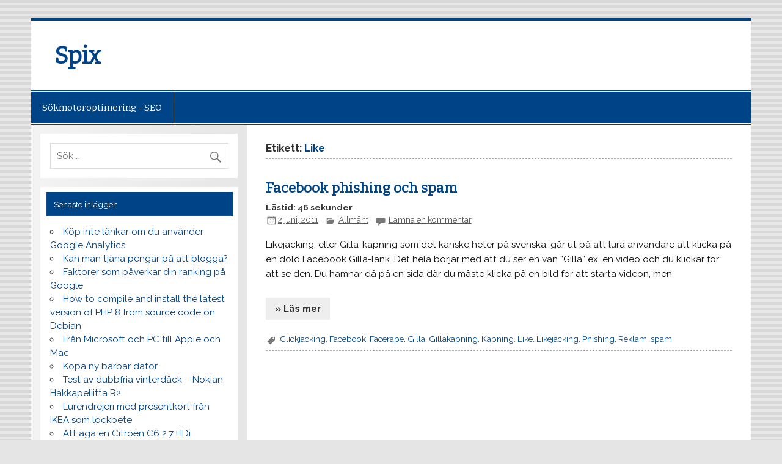

--- FILE ---
content_type: text/html; charset=UTF-8
request_url: https://www.spix.nu/tag/like/
body_size: 7277
content:
<!DOCTYPE html><!-- HTML 5 --><html lang="se-sv"><head><meta charset="UTF-8" /><meta name="viewport" content="width=device-width, initial-scale=1"><link rel="profile" href="http://gmpg.org/xfn/11" /><!--[if lt IE 9]><script src="https://www.spix.nu/wp-content/themes/spixen/js/html5shiv.min.js" type="text/javascript"></script><![endif]--><title>Like &#8211; Spix</title>
<meta name='robots' content='max-image-preview:large' />
<link rel='dns-prefetch' href='//fonts.googleapis.com' />
<link rel="alternate" type="application/rss+xml" title="Spix &raquo; Webbflöde" href="https://www.spix.nu/feed/" />
<link rel="alternate" type="application/rss+xml" title="Spix &raquo; Kommentarsflöde" href="https://www.spix.nu/comments/feed/" />
<link rel="alternate" type="application/rss+xml" title="Spix &raquo; etikettflöde för Like" href="https://www.spix.nu/tag/like/feed/" />
<style id='wp-img-auto-sizes-contain-inline-css' type='text/css'>
img:is([sizes=auto i],[sizes^="auto," i]){contain-intrinsic-size:3000px 1500px}
/*# sourceURL=wp-img-auto-sizes-contain-inline-css */
</style>
<style id='wp-emoji-styles-inline-css' type='text/css'>

	img.wp-smiley, img.emoji {
		display: inline !important;
		border: none !important;
		box-shadow: none !important;
		height: 1em !important;
		width: 1em !important;
		margin: 0 0.07em !important;
		vertical-align: -0.1em !important;
		background: none !important;
		padding: 0 !important;
	}
/*# sourceURL=wp-emoji-styles-inline-css */
</style>
<link rel='stylesheet' id='wp-block-library-css' href='https://www.spix.nu/wp-includes/css/dist/block-library/style.min.css?ver=6.9' type='text/css' media='all' />
<style id='global-styles-inline-css' type='text/css'>
:root{--wp--preset--aspect-ratio--square: 1;--wp--preset--aspect-ratio--4-3: 4/3;--wp--preset--aspect-ratio--3-4: 3/4;--wp--preset--aspect-ratio--3-2: 3/2;--wp--preset--aspect-ratio--2-3: 2/3;--wp--preset--aspect-ratio--16-9: 16/9;--wp--preset--aspect-ratio--9-16: 9/16;--wp--preset--color--black: #000000;--wp--preset--color--cyan-bluish-gray: #abb8c3;--wp--preset--color--white: #ffffff;--wp--preset--color--pale-pink: #f78da7;--wp--preset--color--vivid-red: #cf2e2e;--wp--preset--color--luminous-vivid-orange: #ff6900;--wp--preset--color--luminous-vivid-amber: #fcb900;--wp--preset--color--light-green-cyan: #7bdcb5;--wp--preset--color--vivid-green-cyan: #00d084;--wp--preset--color--pale-cyan-blue: #8ed1fc;--wp--preset--color--vivid-cyan-blue: #0693e3;--wp--preset--color--vivid-purple: #9b51e0;--wp--preset--gradient--vivid-cyan-blue-to-vivid-purple: linear-gradient(135deg,rgb(6,147,227) 0%,rgb(155,81,224) 100%);--wp--preset--gradient--light-green-cyan-to-vivid-green-cyan: linear-gradient(135deg,rgb(122,220,180) 0%,rgb(0,208,130) 100%);--wp--preset--gradient--luminous-vivid-amber-to-luminous-vivid-orange: linear-gradient(135deg,rgb(252,185,0) 0%,rgb(255,105,0) 100%);--wp--preset--gradient--luminous-vivid-orange-to-vivid-red: linear-gradient(135deg,rgb(255,105,0) 0%,rgb(207,46,46) 100%);--wp--preset--gradient--very-light-gray-to-cyan-bluish-gray: linear-gradient(135deg,rgb(238,238,238) 0%,rgb(169,184,195) 100%);--wp--preset--gradient--cool-to-warm-spectrum: linear-gradient(135deg,rgb(74,234,220) 0%,rgb(151,120,209) 20%,rgb(207,42,186) 40%,rgb(238,44,130) 60%,rgb(251,105,98) 80%,rgb(254,248,76) 100%);--wp--preset--gradient--blush-light-purple: linear-gradient(135deg,rgb(255,206,236) 0%,rgb(152,150,240) 100%);--wp--preset--gradient--blush-bordeaux: linear-gradient(135deg,rgb(254,205,165) 0%,rgb(254,45,45) 50%,rgb(107,0,62) 100%);--wp--preset--gradient--luminous-dusk: linear-gradient(135deg,rgb(255,203,112) 0%,rgb(199,81,192) 50%,rgb(65,88,208) 100%);--wp--preset--gradient--pale-ocean: linear-gradient(135deg,rgb(255,245,203) 0%,rgb(182,227,212) 50%,rgb(51,167,181) 100%);--wp--preset--gradient--electric-grass: linear-gradient(135deg,rgb(202,248,128) 0%,rgb(113,206,126) 100%);--wp--preset--gradient--midnight: linear-gradient(135deg,rgb(2,3,129) 0%,rgb(40,116,252) 100%);--wp--preset--font-size--small: 13px;--wp--preset--font-size--medium: 20px;--wp--preset--font-size--large: 36px;--wp--preset--font-size--x-large: 42px;--wp--preset--spacing--20: 0.44rem;--wp--preset--spacing--30: 0.67rem;--wp--preset--spacing--40: 1rem;--wp--preset--spacing--50: 1.5rem;--wp--preset--spacing--60: 2.25rem;--wp--preset--spacing--70: 3.38rem;--wp--preset--spacing--80: 5.06rem;--wp--preset--shadow--natural: 6px 6px 9px rgba(0, 0, 0, 0.2);--wp--preset--shadow--deep: 12px 12px 50px rgba(0, 0, 0, 0.4);--wp--preset--shadow--sharp: 6px 6px 0px rgba(0, 0, 0, 0.2);--wp--preset--shadow--outlined: 6px 6px 0px -3px rgb(255, 255, 255), 6px 6px rgb(0, 0, 0);--wp--preset--shadow--crisp: 6px 6px 0px rgb(0, 0, 0);}:where(.is-layout-flex){gap: 0.5em;}:where(.is-layout-grid){gap: 0.5em;}body .is-layout-flex{display: flex;}.is-layout-flex{flex-wrap: wrap;align-items: center;}.is-layout-flex > :is(*, div){margin: 0;}body .is-layout-grid{display: grid;}.is-layout-grid > :is(*, div){margin: 0;}:where(.wp-block-columns.is-layout-flex){gap: 2em;}:where(.wp-block-columns.is-layout-grid){gap: 2em;}:where(.wp-block-post-template.is-layout-flex){gap: 1.25em;}:where(.wp-block-post-template.is-layout-grid){gap: 1.25em;}.has-black-color{color: var(--wp--preset--color--black) !important;}.has-cyan-bluish-gray-color{color: var(--wp--preset--color--cyan-bluish-gray) !important;}.has-white-color{color: var(--wp--preset--color--white) !important;}.has-pale-pink-color{color: var(--wp--preset--color--pale-pink) !important;}.has-vivid-red-color{color: var(--wp--preset--color--vivid-red) !important;}.has-luminous-vivid-orange-color{color: var(--wp--preset--color--luminous-vivid-orange) !important;}.has-luminous-vivid-amber-color{color: var(--wp--preset--color--luminous-vivid-amber) !important;}.has-light-green-cyan-color{color: var(--wp--preset--color--light-green-cyan) !important;}.has-vivid-green-cyan-color{color: var(--wp--preset--color--vivid-green-cyan) !important;}.has-pale-cyan-blue-color{color: var(--wp--preset--color--pale-cyan-blue) !important;}.has-vivid-cyan-blue-color{color: var(--wp--preset--color--vivid-cyan-blue) !important;}.has-vivid-purple-color{color: var(--wp--preset--color--vivid-purple) !important;}.has-black-background-color{background-color: var(--wp--preset--color--black) !important;}.has-cyan-bluish-gray-background-color{background-color: var(--wp--preset--color--cyan-bluish-gray) !important;}.has-white-background-color{background-color: var(--wp--preset--color--white) !important;}.has-pale-pink-background-color{background-color: var(--wp--preset--color--pale-pink) !important;}.has-vivid-red-background-color{background-color: var(--wp--preset--color--vivid-red) !important;}.has-luminous-vivid-orange-background-color{background-color: var(--wp--preset--color--luminous-vivid-orange) !important;}.has-luminous-vivid-amber-background-color{background-color: var(--wp--preset--color--luminous-vivid-amber) !important;}.has-light-green-cyan-background-color{background-color: var(--wp--preset--color--light-green-cyan) !important;}.has-vivid-green-cyan-background-color{background-color: var(--wp--preset--color--vivid-green-cyan) !important;}.has-pale-cyan-blue-background-color{background-color: var(--wp--preset--color--pale-cyan-blue) !important;}.has-vivid-cyan-blue-background-color{background-color: var(--wp--preset--color--vivid-cyan-blue) !important;}.has-vivid-purple-background-color{background-color: var(--wp--preset--color--vivid-purple) !important;}.has-black-border-color{border-color: var(--wp--preset--color--black) !important;}.has-cyan-bluish-gray-border-color{border-color: var(--wp--preset--color--cyan-bluish-gray) !important;}.has-white-border-color{border-color: var(--wp--preset--color--white) !important;}.has-pale-pink-border-color{border-color: var(--wp--preset--color--pale-pink) !important;}.has-vivid-red-border-color{border-color: var(--wp--preset--color--vivid-red) !important;}.has-luminous-vivid-orange-border-color{border-color: var(--wp--preset--color--luminous-vivid-orange) !important;}.has-luminous-vivid-amber-border-color{border-color: var(--wp--preset--color--luminous-vivid-amber) !important;}.has-light-green-cyan-border-color{border-color: var(--wp--preset--color--light-green-cyan) !important;}.has-vivid-green-cyan-border-color{border-color: var(--wp--preset--color--vivid-green-cyan) !important;}.has-pale-cyan-blue-border-color{border-color: var(--wp--preset--color--pale-cyan-blue) !important;}.has-vivid-cyan-blue-border-color{border-color: var(--wp--preset--color--vivid-cyan-blue) !important;}.has-vivid-purple-border-color{border-color: var(--wp--preset--color--vivid-purple) !important;}.has-vivid-cyan-blue-to-vivid-purple-gradient-background{background: var(--wp--preset--gradient--vivid-cyan-blue-to-vivid-purple) !important;}.has-light-green-cyan-to-vivid-green-cyan-gradient-background{background: var(--wp--preset--gradient--light-green-cyan-to-vivid-green-cyan) !important;}.has-luminous-vivid-amber-to-luminous-vivid-orange-gradient-background{background: var(--wp--preset--gradient--luminous-vivid-amber-to-luminous-vivid-orange) !important;}.has-luminous-vivid-orange-to-vivid-red-gradient-background{background: var(--wp--preset--gradient--luminous-vivid-orange-to-vivid-red) !important;}.has-very-light-gray-to-cyan-bluish-gray-gradient-background{background: var(--wp--preset--gradient--very-light-gray-to-cyan-bluish-gray) !important;}.has-cool-to-warm-spectrum-gradient-background{background: var(--wp--preset--gradient--cool-to-warm-spectrum) !important;}.has-blush-light-purple-gradient-background{background: var(--wp--preset--gradient--blush-light-purple) !important;}.has-blush-bordeaux-gradient-background{background: var(--wp--preset--gradient--blush-bordeaux) !important;}.has-luminous-dusk-gradient-background{background: var(--wp--preset--gradient--luminous-dusk) !important;}.has-pale-ocean-gradient-background{background: var(--wp--preset--gradient--pale-ocean) !important;}.has-electric-grass-gradient-background{background: var(--wp--preset--gradient--electric-grass) !important;}.has-midnight-gradient-background{background: var(--wp--preset--gradient--midnight) !important;}.has-small-font-size{font-size: var(--wp--preset--font-size--small) !important;}.has-medium-font-size{font-size: var(--wp--preset--font-size--medium) !important;}.has-large-font-size{font-size: var(--wp--preset--font-size--large) !important;}.has-x-large-font-size{font-size: var(--wp--preset--font-size--x-large) !important;}
/*# sourceURL=global-styles-inline-css */
</style>

<style id='classic-theme-styles-inline-css' type='text/css'>
/*! This file is auto-generated */
.wp-block-button__link{color:#fff;background-color:#32373c;border-radius:9999px;box-shadow:none;text-decoration:none;padding:calc(.667em + 2px) calc(1.333em + 2px);font-size:1.125em}.wp-block-file__button{background:#32373c;color:#fff;text-decoration:none}
/*# sourceURL=/wp-includes/css/classic-themes.min.css */
</style>
<link rel='stylesheet' id='spixen-lite-stylesheet-css' href='https://www.spix.nu/wp-content/themes/spixen/style.css?ver=6.9' type='text/css' media='all' />
<link rel='stylesheet' id='spixen-lite-genericons-css' href='https://www.spix.nu/wp-content/themes/spixen/css/genericons/genericons.css?ver=6.9' type='text/css' media='all' />
<link rel='stylesheet' id='spixen-lite-default-fonts-css' href='//fonts.googleapis.com/css?family=Raleway%3A400%2C700%7CBitter&#038;subset=latin%2Clatin-ext' type='text/css' media='all' />
<style id='akismet-widget-style-inline-css' type='text/css'>

			.a-stats {
				--akismet-color-mid-green: #357b49;
				--akismet-color-white: #fff;
				--akismet-color-light-grey: #f6f7f7;

				max-width: 350px;
				width: auto;
			}

			.a-stats * {
				all: unset;
				box-sizing: border-box;
			}

			.a-stats strong {
				font-weight: 600;
			}

			.a-stats a.a-stats__link,
			.a-stats a.a-stats__link:visited,
			.a-stats a.a-stats__link:active {
				background: var(--akismet-color-mid-green);
				border: none;
				box-shadow: none;
				border-radius: 8px;
				color: var(--akismet-color-white);
				cursor: pointer;
				display: block;
				font-family: -apple-system, BlinkMacSystemFont, 'Segoe UI', 'Roboto', 'Oxygen-Sans', 'Ubuntu', 'Cantarell', 'Helvetica Neue', sans-serif;
				font-weight: 500;
				padding: 12px;
				text-align: center;
				text-decoration: none;
				transition: all 0.2s ease;
			}

			/* Extra specificity to deal with TwentyTwentyOne focus style */
			.widget .a-stats a.a-stats__link:focus {
				background: var(--akismet-color-mid-green);
				color: var(--akismet-color-white);
				text-decoration: none;
			}

			.a-stats a.a-stats__link:hover {
				filter: brightness(110%);
				box-shadow: 0 4px 12px rgba(0, 0, 0, 0.06), 0 0 2px rgba(0, 0, 0, 0.16);
			}

			.a-stats .count {
				color: var(--akismet-color-white);
				display: block;
				font-size: 1.5em;
				line-height: 1.4;
				padding: 0 13px;
				white-space: nowrap;
			}
		
/*# sourceURL=akismet-widget-style-inline-css */
</style>
<script type="text/javascript" src="https://www.spix.nu/wp-includes/js/jquery/jquery.min.js?ver=3.7.1" id="jquery-core-js"></script>
<script type="text/javascript" src="https://www.spix.nu/wp-includes/js/jquery/jquery-migrate.min.js?ver=3.4.1" id="jquery-migrate-js"></script>
<script type="text/javascript" id="spixen-lite-jquery-navigation-js-extra">
/* <![CDATA[ */
var spixen_menu_title = "Meny";
//# sourceURL=spixen-lite-jquery-navigation-js-extra
/* ]]> */
</script>
<script type="text/javascript" src="https://www.spix.nu/wp-content/themes/spixen/js/navigation.js?ver=6.9" id="spixen-lite-jquery-navigation-js"></script>
<link rel="https://api.w.org/" href="https://www.spix.nu/wp-json/" /><link rel="alternate" title="JSON" type="application/json" href="https://www.spix.nu/wp-json/wp/v2/tags/884" /><link rel="EditURI" type="application/rsd+xml" title="RSD" href="https://www.spix.nu/xmlrpc.php?rsd" />
<meta name="generator" content="WordPress 6.9" />
<style type="text/css">
			@media only screen and (min-width: 60em) {
				#content {
					float: right;
				}
				#sidebar {
					margin-left: 0;
					margin-right: 70%;
					background: -moz-linear-gradient(left, #f3f3f3 0%, #e6e6e6 100%); /* FF3.6+ */
					background: -webkit-gradient(linear, left top, right top, color-stop(0%,#f3f3f3), color-stop(100%,#e6e6e6)); /* Chrome,Safari4+ */
					background: -webkit-linear-gradient(left, #f3f3f3 0%,#e6e6e6 100%); /* Chrome10+,Safari5.1+ */
					background: -o-linear-gradient(left, #f3f3f3 0%,#e6e6e6 100%); /* Opera 11.10+ */
					background: -ms-linear-gradient(left, #f3f3f3 0%,#e6e6e6 100%); /* IE10+ */
					background: linear-gradient(to right, #f3f3f3 0%,#e6e6e6 100%); /* W3C */
				}
					
			}
			@media only screen and (max-width: 70em) {
				#sidebar {
					margin-right: 67%;
				}
			}
		</style><style type="text/css">.recentcomments a{display:inline !important;padding:0 !important;margin:0 !important;}</style><style type="text/css" id="custom-background-css">
body.custom-background { background-image: url("https://www.spix.nu/wp-content/themes/spixen/images/background.png"); background-position: left top; background-size: auto; background-repeat: repeat; background-attachment: scroll; }
</style>
		<!-- Matomo -->	<script type="text/javascript">		var _paq = window._paq || [];		/* tracker methods like "setCustomDimension" should be called before "trackPageView" */		_paq.push(['trackPageView']);		_paq.push(['enableLinkTracking']);		(function() {			var u="https://analytics.excellence.nu/piwik/";			_paq.push(['setTrackerUrl', u+'matomo.php']);			_paq.push(['setSiteId', '52']);			var d=document, g=d.createElement('script'), s=d.getElementsByTagName('script')[0];			g.type='text/javascript'; g.async=true; g.defer=true; g.src=u+'matomo.js'; s.parentNode.insertBefore(g,s);		})();	</script>	<!-- End Matomo Code --></head><body class="archive tag tag-like tag-884 custom-background wp-theme-spixen"><div id="wrapper" class="hfeed">    <div id="header-wrap">	<header id="header" class="clearfix" role="banner">	    <div id="logo" class="clearfix">			<a href="/" title="Spix" rel="home"><h2 class="site-title">Spix</h2></a>	    </div>	</header>    </div>    <div id="navi-wrap">		<nav id="mainnav" class="clearfix" role="navigation">			<ul id="mainnav-menu" class="menu">				<li class="page_item"><a href="/sokmotoroptimering/">Sökmotoroptimering - SEO</a></li>			</ul>		</nav>    </div>	<div id="wrap" class="clearfix">
		<section id="content" class="primary" role="main">
			<header class="page-header">
				<h2 class="archive-title">Etikett: <span>Like</span></h2>			</header>
				<article id="post-2433" class="post-2433 post type-post status-publish format-standard hentry category-allmant tag-clickjacking tag-facebook tag-facerape tag-gilla tag-gillakapning tag-kapning tag-like tag-likejacking tag-phishing tag-reklam tag-spam">
		<h2 class="post-title entry-title"><a href="https://www.spix.nu/allmant/facebook-phishing-och-spam/" rel="bookmark">Facebook phishing och spam</a></h2>
		<div class="postmeta"><p><strong>Lästid: 46 sekunder</strong></p><span class="meta-date"><a href="https://www.spix.nu/allmant/facebook-phishing-och-spam/" title="18:42" rel="bookmark"><time class="entry-date published updated" datetime="2011-06-02T18:42:40+02:00">2 juni, 2011</time></a></span>		
			
	<span class="meta-category">
		<a href="https://www.spix.nu/category/allmant/" rel="category tag">Allmänt</a>	</span>
			
		
		
	<span class="meta-comments">
		<a href="https://www.spix.nu/allmant/facebook-phishing-och-spam/#respond">Lämna en kommentar</a>	</span>
			
</div>
		<div class="entry clearfix">
			
		<a href="https://www.spix.nu/allmant/facebook-phishing-och-spam/" rel="bookmark">
					</a>

			<p>Likejacking, eller Gilla-kapning som det kanske heter på svenska, går ut på att lura användare att klicka på en dold Facebook Gilla-länk. Det hela börjar med att du ser en vän &#8221;Gilla&#8221; ex. en video och du klickar för att se den. Du hamnar då på en sida där du måste klicka på en bild för att starta videon, men</p>
			<a href="https://www.spix.nu/allmant/facebook-phishing-och-spam/" class="more-link">&raquo; Läs mer</a>
		</div>
		<div class="postinfo clearfix">				
				<span class="meta-tags">
					<a href="https://www.spix.nu/tag/clickjacking/" rel="tag">Clickjacking</a>, <a href="https://www.spix.nu/tag/facebook/" rel="tag">Facebook</a>, <a href="https://www.spix.nu/tag/facerape/" rel="tag">Facerape</a>, <a href="https://www.spix.nu/tag/gilla/" rel="tag">Gilla</a>, <a href="https://www.spix.nu/tag/gillakapning/" rel="tag">Gillakapning</a>, <a href="https://www.spix.nu/tag/kapning/" rel="tag">Kapning</a>, <a href="https://www.spix.nu/tag/like/" rel="tag">Like</a>, <a href="https://www.spix.nu/tag/likejacking/" rel="tag">Likejacking</a>, <a href="https://www.spix.nu/tag/phishing/" rel="tag">Phishing</a>, <a href="https://www.spix.nu/tag/reklam/" rel="tag">Reklam</a>, <a href="https://www.spix.nu/tag/spam/" rel="tag">spam</a>				</span>
		
			</div>
	</article>		</section>
			<section id="sidebar" class="secondary clearfix" role="complementary">
		<aside id="search-2" class="widget widget_search clearfix">
	<form role="search" method="get" class="search-form" action="https://www.spix.nu/">
		<label>
			<span class="screen-reader-text">Sök efter:</span>
			<input type="search" class="search-field" placeholder="Sök &hellip;" value="" name="s">
		</label>
		<button type="submit" class="search-submit">
			<span class="genericon-search"></span>
		</button>
	</form>

</aside>
		<aside id="recent-posts-2" class="widget widget_recent_entries clearfix">
		<h3 class="widgettitle"><span>Senaste inläggen</span></h3>
		<ul>
											<li>
					<a href="https://www.spix.nu/sokmotoroptimering/kop-inte-lankar-om-du-anvander-google-analytics/">Köp inte länkar om du använder Google Analytics</a>
									</li>
											<li>
					<a href="https://www.spix.nu/wordpress/kan-man-tjana-pengar-pa-att-blogga/">Kan man tjäna pengar på att blogga?</a>
									</li>
											<li>
					<a href="https://www.spix.nu/sokmotoroptimering/faktorer-som-paverkar-din-ranking-pa-google/">Faktorer som påverkar din ranking på Google</a>
									</li>
											<li>
					<a href="https://www.spix.nu/linux/how-to-compile-and-install-the-latest-version-of-php-7-from-source-code-on-debian/">How to compile and install the latest version of PHP 8 from source code on Debian</a>
									</li>
											<li>
					<a href="https://www.spix.nu/it/fran-microsoft-och-pc-till-apple-och-mac/">Från Microsoft och PC till Apple och Mac</a>
									</li>
											<li>
					<a href="https://www.spix.nu/it/kopa-ny-barbar-dator/">Köpa ny bärbar dator</a>
									</li>
											<li>
					<a href="https://www.spix.nu/motor/test-av-dubbfria-vinterdack-nokian-hakkapeliitta-r2/">Test av dubbfria vinterdäck &#8211; Nokian Hakkapeliitta R2</a>
									</li>
											<li>
					<a href="https://www.spix.nu/it/lurendrejeri-med-presentkort-fran-ikea-som-lockbete/">Lurendrejeri med presentkort från IKEA som lockbete</a>
									</li>
											<li>
					<a href="https://www.spix.nu/citroen/att-aga-en-citroen-c6-2-7-hdi/">Att äga en Citroën C6 2.7 HDi</a>
									</li>
											<li>
					<a href="https://www.spix.nu/mjukvara/office-2016-samsta-versionen-hittills/">Office 365 sämsta versionen hittills</a>
									</li>
					</ul>

		</aside><aside id="recent-comments-2" class="widget widget_recent_comments clearfix"><h3 class="widgettitle"><span>Senaste kommentarer</span></h3><ul id="recentcomments"><li class="recentcomments"><span class="comment-author-link">Glenn</span> om <a href="https://www.spix.nu/motor/krangligt-att-saga-upp-abonnemang-hos-assistansbolaget/#comment-197214">Krångligt att säga upp abonnemang hos AssistansBolaget</a></li><li class="recentcomments"><span class="comment-author-link">Alf Larsson</span> om <a href="https://www.spix.nu/motor/krangligt-att-saga-upp-abonnemang-hos-assistansbolaget/#comment-196877">Krångligt att säga upp abonnemang hos AssistansBolaget</a></li><li class="recentcomments"><span class="comment-author-link">Patrik</span> om <a href="https://www.spix.nu/motor/byta-positionsljus-pa-kia-picanto/#comment-196403">Byta positionsljus på KIA Picanto</a></li><li class="recentcomments"><span class="comment-author-link">Christer Carlsson</span> om <a href="https://www.spix.nu/motor/krangligt-att-saga-upp-abonnemang-hos-assistansbolaget/#comment-195881">Krångligt att säga upp abonnemang hos AssistansBolaget</a></li><li class="recentcomments"><span class="comment-author-link">Peter Sundell</span> om <a href="https://www.spix.nu/motor/krangligt-att-saga-upp-abonnemang-hos-assistansbolaget/#comment-195604">Krångligt att säga upp abonnemang hos AssistansBolaget</a></li></ul></aside>	</section>
	</div>
        <footer id="footer" class="clearfix" role="contentinfo">
		<div id="footer-text">
		Copyright &copy; Spix
	</div>
    </footer>
</div><!-- end #wrapper -->
<script type="speculationrules">
{"prefetch":[{"source":"document","where":{"and":[{"href_matches":"/*"},{"not":{"href_matches":["/wp-*.php","/wp-admin/*","/wp-content/uploads/*","/wp-content/*","/wp-content/plugins/*","/wp-content/themes/spixen/*","/*\\?(.+)"]}},{"not":{"selector_matches":"a[rel~=\"nofollow\"]"}},{"not":{"selector_matches":".no-prefetch, .no-prefetch a"}}]},"eagerness":"conservative"}]}
</script>
<script id="wp-emoji-settings" type="application/json">
{"baseUrl":"https://s.w.org/images/core/emoji/17.0.2/72x72/","ext":".png","svgUrl":"https://s.w.org/images/core/emoji/17.0.2/svg/","svgExt":".svg","source":{"concatemoji":"https://www.spix.nu/wp-includes/js/wp-emoji-release.min.js?ver=6.9"}}
</script>
<script type="module">
/* <![CDATA[ */
/*! This file is auto-generated */
const a=JSON.parse(document.getElementById("wp-emoji-settings").textContent),o=(window._wpemojiSettings=a,"wpEmojiSettingsSupports"),s=["flag","emoji"];function i(e){try{var t={supportTests:e,timestamp:(new Date).valueOf()};sessionStorage.setItem(o,JSON.stringify(t))}catch(e){}}function c(e,t,n){e.clearRect(0,0,e.canvas.width,e.canvas.height),e.fillText(t,0,0);t=new Uint32Array(e.getImageData(0,0,e.canvas.width,e.canvas.height).data);e.clearRect(0,0,e.canvas.width,e.canvas.height),e.fillText(n,0,0);const a=new Uint32Array(e.getImageData(0,0,e.canvas.width,e.canvas.height).data);return t.every((e,t)=>e===a[t])}function p(e,t){e.clearRect(0,0,e.canvas.width,e.canvas.height),e.fillText(t,0,0);var n=e.getImageData(16,16,1,1);for(let e=0;e<n.data.length;e++)if(0!==n.data[e])return!1;return!0}function u(e,t,n,a){switch(t){case"flag":return n(e,"\ud83c\udff3\ufe0f\u200d\u26a7\ufe0f","\ud83c\udff3\ufe0f\u200b\u26a7\ufe0f")?!1:!n(e,"\ud83c\udde8\ud83c\uddf6","\ud83c\udde8\u200b\ud83c\uddf6")&&!n(e,"\ud83c\udff4\udb40\udc67\udb40\udc62\udb40\udc65\udb40\udc6e\udb40\udc67\udb40\udc7f","\ud83c\udff4\u200b\udb40\udc67\u200b\udb40\udc62\u200b\udb40\udc65\u200b\udb40\udc6e\u200b\udb40\udc67\u200b\udb40\udc7f");case"emoji":return!a(e,"\ud83e\u1fac8")}return!1}function f(e,t,n,a){let r;const o=(r="undefined"!=typeof WorkerGlobalScope&&self instanceof WorkerGlobalScope?new OffscreenCanvas(300,150):document.createElement("canvas")).getContext("2d",{willReadFrequently:!0}),s=(o.textBaseline="top",o.font="600 32px Arial",{});return e.forEach(e=>{s[e]=t(o,e,n,a)}),s}function r(e){var t=document.createElement("script");t.src=e,t.defer=!0,document.head.appendChild(t)}a.supports={everything:!0,everythingExceptFlag:!0},new Promise(t=>{let n=function(){try{var e=JSON.parse(sessionStorage.getItem(o));if("object"==typeof e&&"number"==typeof e.timestamp&&(new Date).valueOf()<e.timestamp+604800&&"object"==typeof e.supportTests)return e.supportTests}catch(e){}return null}();if(!n){if("undefined"!=typeof Worker&&"undefined"!=typeof OffscreenCanvas&&"undefined"!=typeof URL&&URL.createObjectURL&&"undefined"!=typeof Blob)try{var e="postMessage("+f.toString()+"("+[JSON.stringify(s),u.toString(),c.toString(),p.toString()].join(",")+"));",a=new Blob([e],{type:"text/javascript"});const r=new Worker(URL.createObjectURL(a),{name:"wpTestEmojiSupports"});return void(r.onmessage=e=>{i(n=e.data),r.terminate(),t(n)})}catch(e){}i(n=f(s,u,c,p))}t(n)}).then(e=>{for(const n in e)a.supports[n]=e[n],a.supports.everything=a.supports.everything&&a.supports[n],"flag"!==n&&(a.supports.everythingExceptFlag=a.supports.everythingExceptFlag&&a.supports[n]);var t;a.supports.everythingExceptFlag=a.supports.everythingExceptFlag&&!a.supports.flag,a.supports.everything||((t=a.source||{}).concatemoji?r(t.concatemoji):t.wpemoji&&t.twemoji&&(r(t.twemoji),r(t.wpemoji)))});
//# sourceURL=https://www.spix.nu/wp-includes/js/wp-emoji-loader.min.js
/* ]]> */
</script>
</body>
</html>	